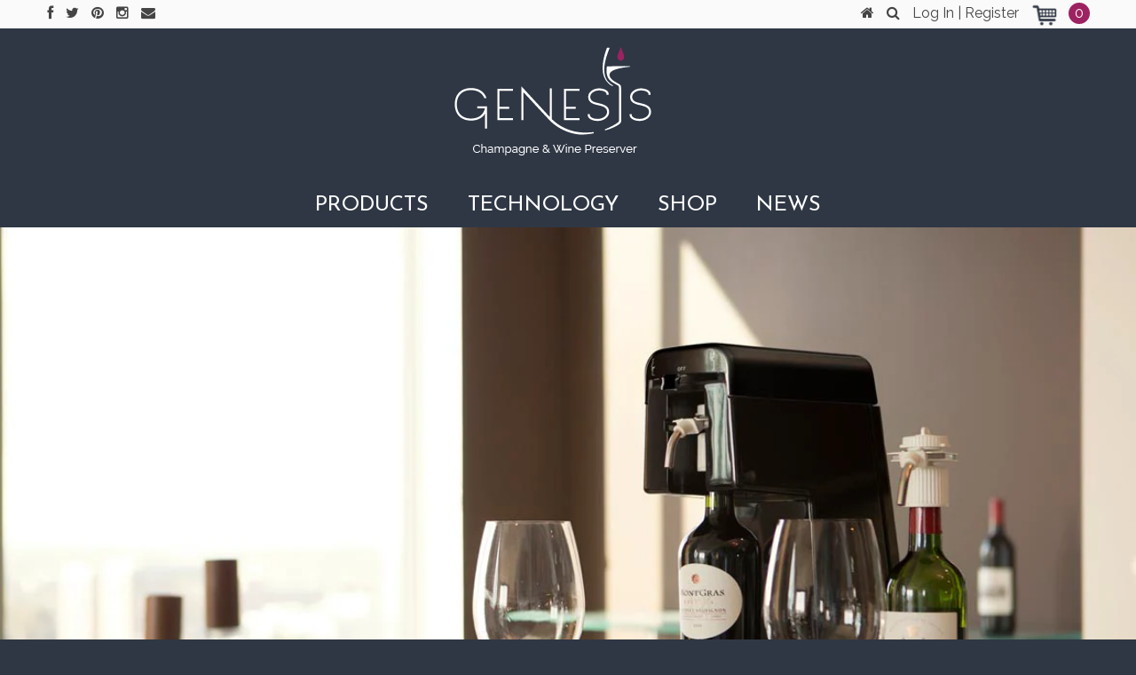

--- FILE ---
content_type: text/html; charset=utf-8
request_url: https://www.genesispreserve.com/
body_size: 13322
content:
<!DOCTYPE html>
<!--[if lt IE 7 ]><html class="ie ie6" lang="en"> <![endif]-->
<!--[if IE 7 ]><html class="ie ie7" lang="en"> <![endif]-->
<!--[if IE 8 ]><html class="ie ie8" lang="en"> <![endif]-->
<!--[if (gte IE 9)|!(IE)]><!--><html lang="en"> <!--<![endif]-->

<head>
  <meta name="p:domain_verify" content="320a9f3dcc060e0a14fd48a60e76e286"/>
  
  <meta charset="utf-8" />
  
  
  
    
  
  
  

  
    
  
  
     

  
     

  
  
  <link href='//fonts.googleapis.com/css?family=Montserrat:400,700' rel='stylesheet' type='text/css'>
    

  
       

  
    
  
  
  
  
  
  
  
  
      

  
   
  
  
     
  
  
  
  <link href='//fonts.googleapis.com/css?family=Raleway:400,300,700' rel='stylesheet' type='text/css'>
      
  
  
  
  <link href='//fonts.googleapis.com/css?family=Josefin+Sans:400,600' rel='stylesheet' type='text/css'>
   
  
  
  <!-- Basic Page Needs
================================================== -->
  
  <title>
    Genesis Wine Preserver by Napa Technology | Genesis Preserve
  </title>
  
  <meta name="description" content="Genesis Preserve is the first single bottle wine preservation and dispensing system designed for sparkling and still wines. Buy a Genesis Wine Preserver now." />
  
  <link rel="canonical" href="https://www.genesispreserve.com/" />
  
  
  <!-- CSS
================================================== -->
  
  <link href="//www.genesispreserve.com/cdn/shop/t/2/assets/stylesheet.css?v=149732125913572348201674755405" rel="stylesheet" type="text/css" media="all" />
  <link href="//www.genesispreserve.com/cdn/shop/t/2/assets/custom.css?v=110609712451059916161454982798" rel="stylesheet" type="text/css" media="all" />
  <link href="//www.genesispreserve.com/cdn/shop/t/2/assets/font-awesome.css?v=56740405129602268521407433578" rel="stylesheet" type="text/css" media="all" />
  <link href="//www.genesispreserve.com/cdn/shop/t/2/assets/flexslider.css?v=101278368644090204971412726352" rel="stylesheet" type="text/css" media="all" />
  <link href="//www.genesispreserve.com/cdn/shop/t/2/assets/queries.css?v=165306738466172596771455058858" rel="stylesheet" type="text/css" media="all" />
  <link href="//www.genesispreserve.com/cdn/shop/t/2/assets/jquery.fancybox.css?v=148488403629869601811674755405" rel="stylesheet" type="text/css" media="all" />
  
  <!--[if IE 8 ]><link href="//www.genesispreserve.com/cdn/shop/t/2/assets/ie8.css?v=108103273102084859441409771845" rel="stylesheet" type="text/css" media="all" /><![endif]-->
  
  <!--[if IE 7]>
	<link href="//www.genesispreserve.com/cdn/shop/t/2/assets/font-awesome-ie7.css?v=111952797986497000111407433578" rel="stylesheet" type="text/css" media="all" />
  <![endif]-->
  
  <!-- JS
================================================== -->
  
  
  <script type="text/javascript" src="//ajax.googleapis.com/ajax/libs/jquery/1.9.1/jquery.min.js"></script>
  
  <script src="//www.genesispreserve.com/cdn/shop/t/2/assets/theme.js?v=81577255143089105161455058535" type="text/javascript"></script> 
  <script src="//www.genesispreserve.com/cdn/shopifycloud/storefront/assets/themes_support/option_selection-b017cd28.js" type="text/javascript"></script>  
  <script src="//www.genesispreserve.com/cdn/shop/t/2/assets/jquery.cookie.js?v=61671871682430135081407433580" type="text/javascript"></script>
  <script src="//www.genesispreserve.com/cdn/shop/t/2/assets/handlebars.js?v=145461055731307658311407433579" type="text/javascript"></script>
  <script src="//www.genesispreserve.com/cdn/shop/t/2/assets/api.js?v=21623835374701226801407433576" type="text/javascript"></script>  
  <script src="//www.genesispreserve.com/cdn/shop/t/2/assets/select.js?v=35650943047906450611407433582" type="text/javascript"></script>  
  <script src="//www.genesispreserve.com/cdn/shop/t/2/assets/jquery.easing.1.3.js?v=172541285191835633401407433580" type="text/javascript"></script>
  <script src="//www.genesispreserve.com/cdn/shop/t/2/assets/jquery.placeholder.js?v=23817066470502801731407433581" type="text/javascript"></script>  
  <script src="//www.genesispreserve.com/cdn/shop/t/2/assets/modernizr.custom.js?v=45854973270124725641407433582" type="text/javascript"></script>
  <script src="//www.genesispreserve.com/cdn/shop/t/2/assets/jquery.fancybox.js?v=172893266015754032901407433581" type="text/javascript"></script>
  <script src="//www.genesispreserve.com/cdn/shop/t/2/assets/jquery.dlmenu.js?v=107468482489165827501407433580" type="text/javascript"></script>  
  <script src="//www.genesispreserve.com/cdn/shop/t/2/assets/jquery.flexslider.js?v=145974101328697415091412725681" type="text/javascript"></script>
  
  
  
  <script src="//www.genesispreserve.com/cdn/shop/t/2/assets/jquery.mousewheel-3.0.6.pack.js?v=51647933063221024201407433581" type="text/javascript"></script>
  
  <script src="//www.genesispreserve.com/cdn/shop/t/2/assets/jquery.elevateZoom-2.5.5.min.js?v=162444044869935199291407433581" type="text/javascript"></script>
  
  <script src="//www.genesispreserve.com/cdn/shop/t/2/assets/instafeed.js?v=53479765772340061851407433580" type="text/javascript"></script>
  
  
  <!--[if lt IE 9]>
<script src="//html5shim.googlecode.com/svn/trunk/html5.js"></script>
<![endif]-->
  
  <meta name="viewport" content="width=device-width, initial-scale=1, maximum-scale=10">
  
  <!-- Favicons
================================================== -->
  
  <link rel="shortcut icon" href="//www.genesispreserve.com/cdn/shop/t/2/assets/favicon.png?v=146546316805121044411409773686">
  
  
  
  <script>window.performance && window.performance.mark && window.performance.mark('shopify.content_for_header.start');</script><meta id="shopify-digital-wallet" name="shopify-digital-wallet" content="/6052837/digital_wallets/dialog">
<meta name="shopify-checkout-api-token" content="b520636d3ffcc33fac8c65fe14a57b09">
<script async="async" src="/checkouts/internal/preloads.js?locale=en-US"></script>
<link rel="preconnect" href="https://shop.app" crossorigin="anonymous">
<script async="async" src="https://shop.app/checkouts/internal/preloads.js?locale=en-US&shop_id=6052837" crossorigin="anonymous"></script>
<script id="shopify-features" type="application/json">{"accessToken":"b520636d3ffcc33fac8c65fe14a57b09","betas":["rich-media-storefront-analytics"],"domain":"www.genesispreserve.com","predictiveSearch":true,"shopId":6052837,"locale":"en"}</script>
<script>var Shopify = Shopify || {};
Shopify.shop = "genesis-wine-preserver.myshopify.com";
Shopify.locale = "en";
Shopify.currency = {"active":"USD","rate":"1.0"};
Shopify.country = "US";
Shopify.theme = {"name":"Testament","id":9931991,"schema_name":null,"schema_version":null,"theme_store_id":623,"role":"main"};
Shopify.theme.handle = "null";
Shopify.theme.style = {"id":null,"handle":null};
Shopify.cdnHost = "www.genesispreserve.com/cdn";
Shopify.routes = Shopify.routes || {};
Shopify.routes.root = "/";</script>
<script type="module">!function(o){(o.Shopify=o.Shopify||{}).modules=!0}(window);</script>
<script>!function(o){function n(){var o=[];function n(){o.push(Array.prototype.slice.apply(arguments))}return n.q=o,n}var t=o.Shopify=o.Shopify||{};t.loadFeatures=n(),t.autoloadFeatures=n()}(window);</script>
<script>
  window.ShopifyPay = window.ShopifyPay || {};
  window.ShopifyPay.apiHost = "shop.app\/pay";
  window.ShopifyPay.redirectState = null;
</script>
<script id="shop-js-analytics" type="application/json">{"pageType":"index"}</script>
<script defer="defer" async type="module" src="//www.genesispreserve.com/cdn/shopifycloud/shop-js/modules/v2/client.init-shop-cart-sync_BApSsMSl.en.esm.js"></script>
<script defer="defer" async type="module" src="//www.genesispreserve.com/cdn/shopifycloud/shop-js/modules/v2/chunk.common_CBoos6YZ.esm.js"></script>
<script type="module">
  await import("//www.genesispreserve.com/cdn/shopifycloud/shop-js/modules/v2/client.init-shop-cart-sync_BApSsMSl.en.esm.js");
await import("//www.genesispreserve.com/cdn/shopifycloud/shop-js/modules/v2/chunk.common_CBoos6YZ.esm.js");

  window.Shopify.SignInWithShop?.initShopCartSync?.({"fedCMEnabled":true,"windoidEnabled":true});

</script>
<script>
  window.Shopify = window.Shopify || {};
  if (!window.Shopify.featureAssets) window.Shopify.featureAssets = {};
  window.Shopify.featureAssets['shop-js'] = {"shop-cart-sync":["modules/v2/client.shop-cart-sync_DJczDl9f.en.esm.js","modules/v2/chunk.common_CBoos6YZ.esm.js"],"init-fed-cm":["modules/v2/client.init-fed-cm_BzwGC0Wi.en.esm.js","modules/v2/chunk.common_CBoos6YZ.esm.js"],"init-windoid":["modules/v2/client.init-windoid_BS26ThXS.en.esm.js","modules/v2/chunk.common_CBoos6YZ.esm.js"],"init-shop-email-lookup-coordinator":["modules/v2/client.init-shop-email-lookup-coordinator_DFwWcvrS.en.esm.js","modules/v2/chunk.common_CBoos6YZ.esm.js"],"shop-cash-offers":["modules/v2/client.shop-cash-offers_DthCPNIO.en.esm.js","modules/v2/chunk.common_CBoos6YZ.esm.js","modules/v2/chunk.modal_Bu1hFZFC.esm.js"],"shop-button":["modules/v2/client.shop-button_D_JX508o.en.esm.js","modules/v2/chunk.common_CBoos6YZ.esm.js"],"shop-toast-manager":["modules/v2/client.shop-toast-manager_tEhgP2F9.en.esm.js","modules/v2/chunk.common_CBoos6YZ.esm.js"],"avatar":["modules/v2/client.avatar_BTnouDA3.en.esm.js"],"pay-button":["modules/v2/client.pay-button_BuNmcIr_.en.esm.js","modules/v2/chunk.common_CBoos6YZ.esm.js"],"init-shop-cart-sync":["modules/v2/client.init-shop-cart-sync_BApSsMSl.en.esm.js","modules/v2/chunk.common_CBoos6YZ.esm.js"],"shop-login-button":["modules/v2/client.shop-login-button_DwLgFT0K.en.esm.js","modules/v2/chunk.common_CBoos6YZ.esm.js","modules/v2/chunk.modal_Bu1hFZFC.esm.js"],"init-customer-accounts-sign-up":["modules/v2/client.init-customer-accounts-sign-up_TlVCiykN.en.esm.js","modules/v2/client.shop-login-button_DwLgFT0K.en.esm.js","modules/v2/chunk.common_CBoos6YZ.esm.js","modules/v2/chunk.modal_Bu1hFZFC.esm.js"],"init-shop-for-new-customer-accounts":["modules/v2/client.init-shop-for-new-customer-accounts_DrjXSI53.en.esm.js","modules/v2/client.shop-login-button_DwLgFT0K.en.esm.js","modules/v2/chunk.common_CBoos6YZ.esm.js","modules/v2/chunk.modal_Bu1hFZFC.esm.js"],"init-customer-accounts":["modules/v2/client.init-customer-accounts_C0Oh2ljF.en.esm.js","modules/v2/client.shop-login-button_DwLgFT0K.en.esm.js","modules/v2/chunk.common_CBoos6YZ.esm.js","modules/v2/chunk.modal_Bu1hFZFC.esm.js"],"shop-follow-button":["modules/v2/client.shop-follow-button_C5D3XtBb.en.esm.js","modules/v2/chunk.common_CBoos6YZ.esm.js","modules/v2/chunk.modal_Bu1hFZFC.esm.js"],"checkout-modal":["modules/v2/client.checkout-modal_8TC_1FUY.en.esm.js","modules/v2/chunk.common_CBoos6YZ.esm.js","modules/v2/chunk.modal_Bu1hFZFC.esm.js"],"lead-capture":["modules/v2/client.lead-capture_D-pmUjp9.en.esm.js","modules/v2/chunk.common_CBoos6YZ.esm.js","modules/v2/chunk.modal_Bu1hFZFC.esm.js"],"shop-login":["modules/v2/client.shop-login_BmtnoEUo.en.esm.js","modules/v2/chunk.common_CBoos6YZ.esm.js","modules/v2/chunk.modal_Bu1hFZFC.esm.js"],"payment-terms":["modules/v2/client.payment-terms_BHOWV7U_.en.esm.js","modules/v2/chunk.common_CBoos6YZ.esm.js","modules/v2/chunk.modal_Bu1hFZFC.esm.js"]};
</script>
<script>(function() {
  var isLoaded = false;
  function asyncLoad() {
    if (isLoaded) return;
    isLoaded = true;
    var urls = ["https:\/\/api.at.getsocial.io\/widget\/v1\/gs_async.js?id=cb72ca\u0026shop=genesis-wine-preserver.myshopify.com","https:\/\/www.improvedcontactform.com\/icf.js?shop=genesis-wine-preserver.myshopify.com"];
    for (var i = 0; i < urls.length; i++) {
      var s = document.createElement('script');
      s.type = 'text/javascript';
      s.async = true;
      s.src = urls[i];
      var x = document.getElementsByTagName('script')[0];
      x.parentNode.insertBefore(s, x);
    }
  };
  if(window.attachEvent) {
    window.attachEvent('onload', asyncLoad);
  } else {
    window.addEventListener('load', asyncLoad, false);
  }
})();</script>
<script id="__st">var __st={"a":6052837,"offset":-28800,"reqid":"f4f3f79a-456e-48b6-9ad5-940b3ea64174-1768931014","pageurl":"www.genesispreserve.com\/","u":"3b7fb7d87285","p":"home"};</script>
<script>window.ShopifyPaypalV4VisibilityTracking = true;</script>
<script id="captcha-bootstrap">!function(){'use strict';const t='contact',e='account',n='new_comment',o=[[t,t],['blogs',n],['comments',n],[t,'customer']],c=[[e,'customer_login'],[e,'guest_login'],[e,'recover_customer_password'],[e,'create_customer']],r=t=>t.map((([t,e])=>`form[action*='/${t}']:not([data-nocaptcha='true']) input[name='form_type'][value='${e}']`)).join(','),a=t=>()=>t?[...document.querySelectorAll(t)].map((t=>t.form)):[];function s(){const t=[...o],e=r(t);return a(e)}const i='password',u='form_key',d=['recaptcha-v3-token','g-recaptcha-response','h-captcha-response',i],f=()=>{try{return window.sessionStorage}catch{return}},m='__shopify_v',_=t=>t.elements[u];function p(t,e,n=!1){try{const o=window.sessionStorage,c=JSON.parse(o.getItem(e)),{data:r}=function(t){const{data:e,action:n}=t;return t[m]||n?{data:e,action:n}:{data:t,action:n}}(c);for(const[e,n]of Object.entries(r))t.elements[e]&&(t.elements[e].value=n);n&&o.removeItem(e)}catch(o){console.error('form repopulation failed',{error:o})}}const l='form_type',E='cptcha';function T(t){t.dataset[E]=!0}const w=window,h=w.document,L='Shopify',v='ce_forms',y='captcha';let A=!1;((t,e)=>{const n=(g='f06e6c50-85a8-45c8-87d0-21a2b65856fe',I='https://cdn.shopify.com/shopifycloud/storefront-forms-hcaptcha/ce_storefront_forms_captcha_hcaptcha.v1.5.2.iife.js',D={infoText:'Protected by hCaptcha',privacyText:'Privacy',termsText:'Terms'},(t,e,n)=>{const o=w[L][v],c=o.bindForm;if(c)return c(t,g,e,D).then(n);var r;o.q.push([[t,g,e,D],n]),r=I,A||(h.body.append(Object.assign(h.createElement('script'),{id:'captcha-provider',async:!0,src:r})),A=!0)});var g,I,D;w[L]=w[L]||{},w[L][v]=w[L][v]||{},w[L][v].q=[],w[L][y]=w[L][y]||{},w[L][y].protect=function(t,e){n(t,void 0,e),T(t)},Object.freeze(w[L][y]),function(t,e,n,w,h,L){const[v,y,A,g]=function(t,e,n){const i=e?o:[],u=t?c:[],d=[...i,...u],f=r(d),m=r(i),_=r(d.filter((([t,e])=>n.includes(e))));return[a(f),a(m),a(_),s()]}(w,h,L),I=t=>{const e=t.target;return e instanceof HTMLFormElement?e:e&&e.form},D=t=>v().includes(t);t.addEventListener('submit',(t=>{const e=I(t);if(!e)return;const n=D(e)&&!e.dataset.hcaptchaBound&&!e.dataset.recaptchaBound,o=_(e),c=g().includes(e)&&(!o||!o.value);(n||c)&&t.preventDefault(),c&&!n&&(function(t){try{if(!f())return;!function(t){const e=f();if(!e)return;const n=_(t);if(!n)return;const o=n.value;o&&e.removeItem(o)}(t);const e=Array.from(Array(32),(()=>Math.random().toString(36)[2])).join('');!function(t,e){_(t)||t.append(Object.assign(document.createElement('input'),{type:'hidden',name:u})),t.elements[u].value=e}(t,e),function(t,e){const n=f();if(!n)return;const o=[...t.querySelectorAll(`input[type='${i}']`)].map((({name:t})=>t)),c=[...d,...o],r={};for(const[a,s]of new FormData(t).entries())c.includes(a)||(r[a]=s);n.setItem(e,JSON.stringify({[m]:1,action:t.action,data:r}))}(t,e)}catch(e){console.error('failed to persist form',e)}}(e),e.submit())}));const S=(t,e)=>{t&&!t.dataset[E]&&(n(t,e.some((e=>e===t))),T(t))};for(const o of['focusin','change'])t.addEventListener(o,(t=>{const e=I(t);D(e)&&S(e,y())}));const B=e.get('form_key'),M=e.get(l),P=B&&M;t.addEventListener('DOMContentLoaded',(()=>{const t=y();if(P)for(const e of t)e.elements[l].value===M&&p(e,B);[...new Set([...A(),...v().filter((t=>'true'===t.dataset.shopifyCaptcha))])].forEach((e=>S(e,t)))}))}(h,new URLSearchParams(w.location.search),n,t,e,['guest_login'])})(!0,!0)}();</script>
<script integrity="sha256-4kQ18oKyAcykRKYeNunJcIwy7WH5gtpwJnB7kiuLZ1E=" data-source-attribution="shopify.loadfeatures" defer="defer" src="//www.genesispreserve.com/cdn/shopifycloud/storefront/assets/storefront/load_feature-a0a9edcb.js" crossorigin="anonymous"></script>
<script crossorigin="anonymous" defer="defer" src="//www.genesispreserve.com/cdn/shopifycloud/storefront/assets/shopify_pay/storefront-65b4c6d7.js?v=20250812"></script>
<script data-source-attribution="shopify.dynamic_checkout.dynamic.init">var Shopify=Shopify||{};Shopify.PaymentButton=Shopify.PaymentButton||{isStorefrontPortableWallets:!0,init:function(){window.Shopify.PaymentButton.init=function(){};var t=document.createElement("script");t.src="https://www.genesispreserve.com/cdn/shopifycloud/portable-wallets/latest/portable-wallets.en.js",t.type="module",document.head.appendChild(t)}};
</script>
<script data-source-attribution="shopify.dynamic_checkout.buyer_consent">
  function portableWalletsHideBuyerConsent(e){var t=document.getElementById("shopify-buyer-consent"),n=document.getElementById("shopify-subscription-policy-button");t&&n&&(t.classList.add("hidden"),t.setAttribute("aria-hidden","true"),n.removeEventListener("click",e))}function portableWalletsShowBuyerConsent(e){var t=document.getElementById("shopify-buyer-consent"),n=document.getElementById("shopify-subscription-policy-button");t&&n&&(t.classList.remove("hidden"),t.removeAttribute("aria-hidden"),n.addEventListener("click",e))}window.Shopify?.PaymentButton&&(window.Shopify.PaymentButton.hideBuyerConsent=portableWalletsHideBuyerConsent,window.Shopify.PaymentButton.showBuyerConsent=portableWalletsShowBuyerConsent);
</script>
<script data-source-attribution="shopify.dynamic_checkout.cart.bootstrap">document.addEventListener("DOMContentLoaded",(function(){function t(){return document.querySelector("shopify-accelerated-checkout-cart, shopify-accelerated-checkout")}if(t())Shopify.PaymentButton.init();else{new MutationObserver((function(e,n){t()&&(Shopify.PaymentButton.init(),n.disconnect())})).observe(document.body,{childList:!0,subtree:!0})}}));
</script>
<link id="shopify-accelerated-checkout-styles" rel="stylesheet" media="screen" href="https://www.genesispreserve.com/cdn/shopifycloud/portable-wallets/latest/accelerated-checkout-backwards-compat.css" crossorigin="anonymous">
<style id="shopify-accelerated-checkout-cart">
        #shopify-buyer-consent {
  margin-top: 1em;
  display: inline-block;
  width: 100%;
}

#shopify-buyer-consent.hidden {
  display: none;
}

#shopify-subscription-policy-button {
  background: none;
  border: none;
  padding: 0;
  text-decoration: underline;
  font-size: inherit;
  cursor: pointer;
}

#shopify-subscription-policy-button::before {
  box-shadow: none;
}

      </style>

<script>window.performance && window.performance.mark && window.performance.mark('shopify.content_for_header.end');</script>
  
  
  
  
  
  <script type="text/javascript">
    
    $("#subscribe_popup").fancybox({
      helpers: {
        overlay: {
          locked: false
        }
      }
    });    
  </script>
  
  
  
  <link rel="next" href="/next"/>
  <link rel="prev" href="/prev"/>
  <link href='//fonts.googleapis.com/css?family=Josefin+Sans:400,600' rel='stylesheet' type='text/css'>
  
<script type="text/javascript">var GETSOCIAL_ID = "811f3f";var GETSOCIAL_LANG = "en"; (function() { var po = document.createElement('script'); po.type = 'text/javascript'; po.async = true; po.src = '//api.at.getsocial.io/widget/v1/gs_async.js?id='+GETSOCIAL_ID; var s = document.getElementsByTagName('script')[0]; s.parentNode.insertBefore(po, s); })();</script>
<script type="text/javascript">var GETSOCIAL_ID = "811f3f";var GETSOCIAL_LANG = "en"; (function() { var po = document.createElement('script'); po.type = 'text/javascript'; po.async = true; po.src = '//api.at.getsocial.io/widget/v1/gs_async.js?id='+GETSOCIAL_ID; var s = document.getElementsByTagName('script')[0]; s.parentNode.insertBefore(po, s); })();</script>  
<script type="text/javascript">var GETSOCIAL_ID = "811f3f";var GETSOCIAL_LANG = "en"; (function() { var po = document.createElement('script'); po.type = 'text/javascript'; po.async = true; po.src = '//api.at.getsocial.io/widget/v1/gs_async.js?id='+GETSOCIAL_ID; var s = document.getElementsByTagName('script')[0]; s.parentNode.insertBefore(po, s); })();</script>
<div class="getsocial gs-inline-group"></div>
  

  
<meta property="og:image" content="https://cdn.shopify.com/s/files/1/0605/2837/files/checkout_logo_2.png?height=628&pad_color=fff&v=1613153677&width=1200" />
<meta property="og:image:secure_url" content="https://cdn.shopify.com/s/files/1/0605/2837/files/checkout_logo_2.png?height=628&pad_color=fff&v=1613153677&width=1200" />
<meta property="og:image:width" content="1200" />
<meta property="og:image:height" content="628" />
<link href="https://monorail-edge.shopifysvc.com" rel="dns-prefetch">
<script>(function(){if ("sendBeacon" in navigator && "performance" in window) {try {var session_token_from_headers = performance.getEntriesByType('navigation')[0].serverTiming.find(x => x.name == '_s').description;} catch {var session_token_from_headers = undefined;}var session_cookie_matches = document.cookie.match(/_shopify_s=([^;]*)/);var session_token_from_cookie = session_cookie_matches && session_cookie_matches.length === 2 ? session_cookie_matches[1] : "";var session_token = session_token_from_headers || session_token_from_cookie || "";function handle_abandonment_event(e) {var entries = performance.getEntries().filter(function(entry) {return /monorail-edge.shopifysvc.com/.test(entry.name);});if (!window.abandonment_tracked && entries.length === 0) {window.abandonment_tracked = true;var currentMs = Date.now();var navigation_start = performance.timing.navigationStart;var payload = {shop_id: 6052837,url: window.location.href,navigation_start,duration: currentMs - navigation_start,session_token,page_type: "index"};window.navigator.sendBeacon("https://monorail-edge.shopifysvc.com/v1/produce", JSON.stringify({schema_id: "online_store_buyer_site_abandonment/1.1",payload: payload,metadata: {event_created_at_ms: currentMs,event_sent_at_ms: currentMs}}));}}window.addEventListener('pagehide', handle_abandonment_event);}}());</script>
<script id="web-pixels-manager-setup">(function e(e,d,r,n,o){if(void 0===o&&(o={}),!Boolean(null===(a=null===(i=window.Shopify)||void 0===i?void 0:i.analytics)||void 0===a?void 0:a.replayQueue)){var i,a;window.Shopify=window.Shopify||{};var t=window.Shopify;t.analytics=t.analytics||{};var s=t.analytics;s.replayQueue=[],s.publish=function(e,d,r){return s.replayQueue.push([e,d,r]),!0};try{self.performance.mark("wpm:start")}catch(e){}var l=function(){var e={modern:/Edge?\/(1{2}[4-9]|1[2-9]\d|[2-9]\d{2}|\d{4,})\.\d+(\.\d+|)|Firefox\/(1{2}[4-9]|1[2-9]\d|[2-9]\d{2}|\d{4,})\.\d+(\.\d+|)|Chrom(ium|e)\/(9{2}|\d{3,})\.\d+(\.\d+|)|(Maci|X1{2}).+ Version\/(15\.\d+|(1[6-9]|[2-9]\d|\d{3,})\.\d+)([,.]\d+|)( \(\w+\)|)( Mobile\/\w+|) Safari\/|Chrome.+OPR\/(9{2}|\d{3,})\.\d+\.\d+|(CPU[ +]OS|iPhone[ +]OS|CPU[ +]iPhone|CPU IPhone OS|CPU iPad OS)[ +]+(15[._]\d+|(1[6-9]|[2-9]\d|\d{3,})[._]\d+)([._]\d+|)|Android:?[ /-](13[3-9]|1[4-9]\d|[2-9]\d{2}|\d{4,})(\.\d+|)(\.\d+|)|Android.+Firefox\/(13[5-9]|1[4-9]\d|[2-9]\d{2}|\d{4,})\.\d+(\.\d+|)|Android.+Chrom(ium|e)\/(13[3-9]|1[4-9]\d|[2-9]\d{2}|\d{4,})\.\d+(\.\d+|)|SamsungBrowser\/([2-9]\d|\d{3,})\.\d+/,legacy:/Edge?\/(1[6-9]|[2-9]\d|\d{3,})\.\d+(\.\d+|)|Firefox\/(5[4-9]|[6-9]\d|\d{3,})\.\d+(\.\d+|)|Chrom(ium|e)\/(5[1-9]|[6-9]\d|\d{3,})\.\d+(\.\d+|)([\d.]+$|.*Safari\/(?![\d.]+ Edge\/[\d.]+$))|(Maci|X1{2}).+ Version\/(10\.\d+|(1[1-9]|[2-9]\d|\d{3,})\.\d+)([,.]\d+|)( \(\w+\)|)( Mobile\/\w+|) Safari\/|Chrome.+OPR\/(3[89]|[4-9]\d|\d{3,})\.\d+\.\d+|(CPU[ +]OS|iPhone[ +]OS|CPU[ +]iPhone|CPU IPhone OS|CPU iPad OS)[ +]+(10[._]\d+|(1[1-9]|[2-9]\d|\d{3,})[._]\d+)([._]\d+|)|Android:?[ /-](13[3-9]|1[4-9]\d|[2-9]\d{2}|\d{4,})(\.\d+|)(\.\d+|)|Mobile Safari.+OPR\/([89]\d|\d{3,})\.\d+\.\d+|Android.+Firefox\/(13[5-9]|1[4-9]\d|[2-9]\d{2}|\d{4,})\.\d+(\.\d+|)|Android.+Chrom(ium|e)\/(13[3-9]|1[4-9]\d|[2-9]\d{2}|\d{4,})\.\d+(\.\d+|)|Android.+(UC? ?Browser|UCWEB|U3)[ /]?(15\.([5-9]|\d{2,})|(1[6-9]|[2-9]\d|\d{3,})\.\d+)\.\d+|SamsungBrowser\/(5\.\d+|([6-9]|\d{2,})\.\d+)|Android.+MQ{2}Browser\/(14(\.(9|\d{2,})|)|(1[5-9]|[2-9]\d|\d{3,})(\.\d+|))(\.\d+|)|K[Aa][Ii]OS\/(3\.\d+|([4-9]|\d{2,})\.\d+)(\.\d+|)/},d=e.modern,r=e.legacy,n=navigator.userAgent;return n.match(d)?"modern":n.match(r)?"legacy":"unknown"}(),u="modern"===l?"modern":"legacy",c=(null!=n?n:{modern:"",legacy:""})[u],f=function(e){return[e.baseUrl,"/wpm","/b",e.hashVersion,"modern"===e.buildTarget?"m":"l",".js"].join("")}({baseUrl:d,hashVersion:r,buildTarget:u}),m=function(e){var d=e.version,r=e.bundleTarget,n=e.surface,o=e.pageUrl,i=e.monorailEndpoint;return{emit:function(e){var a=e.status,t=e.errorMsg,s=(new Date).getTime(),l=JSON.stringify({metadata:{event_sent_at_ms:s},events:[{schema_id:"web_pixels_manager_load/3.1",payload:{version:d,bundle_target:r,page_url:o,status:a,surface:n,error_msg:t},metadata:{event_created_at_ms:s}}]});if(!i)return console&&console.warn&&console.warn("[Web Pixels Manager] No Monorail endpoint provided, skipping logging."),!1;try{return self.navigator.sendBeacon.bind(self.navigator)(i,l)}catch(e){}var u=new XMLHttpRequest;try{return u.open("POST",i,!0),u.setRequestHeader("Content-Type","text/plain"),u.send(l),!0}catch(e){return console&&console.warn&&console.warn("[Web Pixels Manager] Got an unhandled error while logging to Monorail."),!1}}}}({version:r,bundleTarget:l,surface:e.surface,pageUrl:self.location.href,monorailEndpoint:e.monorailEndpoint});try{o.browserTarget=l,function(e){var d=e.src,r=e.async,n=void 0===r||r,o=e.onload,i=e.onerror,a=e.sri,t=e.scriptDataAttributes,s=void 0===t?{}:t,l=document.createElement("script"),u=document.querySelector("head"),c=document.querySelector("body");if(l.async=n,l.src=d,a&&(l.integrity=a,l.crossOrigin="anonymous"),s)for(var f in s)if(Object.prototype.hasOwnProperty.call(s,f))try{l.dataset[f]=s[f]}catch(e){}if(o&&l.addEventListener("load",o),i&&l.addEventListener("error",i),u)u.appendChild(l);else{if(!c)throw new Error("Did not find a head or body element to append the script");c.appendChild(l)}}({src:f,async:!0,onload:function(){if(!function(){var e,d;return Boolean(null===(d=null===(e=window.Shopify)||void 0===e?void 0:e.analytics)||void 0===d?void 0:d.initialized)}()){var d=window.webPixelsManager.init(e)||void 0;if(d){var r=window.Shopify.analytics;r.replayQueue.forEach((function(e){var r=e[0],n=e[1],o=e[2];d.publishCustomEvent(r,n,o)})),r.replayQueue=[],r.publish=d.publishCustomEvent,r.visitor=d.visitor,r.initialized=!0}}},onerror:function(){return m.emit({status:"failed",errorMsg:"".concat(f," has failed to load")})},sri:function(e){var d=/^sha384-[A-Za-z0-9+/=]+$/;return"string"==typeof e&&d.test(e)}(c)?c:"",scriptDataAttributes:o}),m.emit({status:"loading"})}catch(e){m.emit({status:"failed",errorMsg:(null==e?void 0:e.message)||"Unknown error"})}}})({shopId: 6052837,storefrontBaseUrl: "https://www.genesispreserve.com",extensionsBaseUrl: "https://extensions.shopifycdn.com/cdn/shopifycloud/web-pixels-manager",monorailEndpoint: "https://monorail-edge.shopifysvc.com/unstable/produce_batch",surface: "storefront-renderer",enabledBetaFlags: ["2dca8a86"],webPixelsConfigList: [{"id":"106922166","eventPayloadVersion":"v1","runtimeContext":"LAX","scriptVersion":"1","type":"CUSTOM","privacyPurposes":["ANALYTICS"],"name":"Google Analytics tag (migrated)"},{"id":"shopify-app-pixel","configuration":"{}","eventPayloadVersion":"v1","runtimeContext":"STRICT","scriptVersion":"0450","apiClientId":"shopify-pixel","type":"APP","privacyPurposes":["ANALYTICS","MARKETING"]},{"id":"shopify-custom-pixel","eventPayloadVersion":"v1","runtimeContext":"LAX","scriptVersion":"0450","apiClientId":"shopify-pixel","type":"CUSTOM","privacyPurposes":["ANALYTICS","MARKETING"]}],isMerchantRequest: false,initData: {"shop":{"name":"Genesis","paymentSettings":{"currencyCode":"USD"},"myshopifyDomain":"genesis-wine-preserver.myshopify.com","countryCode":"US","storefrontUrl":"https:\/\/www.genesispreserve.com"},"customer":null,"cart":null,"checkout":null,"productVariants":[],"purchasingCompany":null},},"https://www.genesispreserve.com/cdn","fcfee988w5aeb613cpc8e4bc33m6693e112",{"modern":"","legacy":""},{"shopId":"6052837","storefrontBaseUrl":"https:\/\/www.genesispreserve.com","extensionBaseUrl":"https:\/\/extensions.shopifycdn.com\/cdn\/shopifycloud\/web-pixels-manager","surface":"storefront-renderer","enabledBetaFlags":"[\"2dca8a86\"]","isMerchantRequest":"false","hashVersion":"fcfee988w5aeb613cpc8e4bc33m6693e112","publish":"custom","events":"[[\"page_viewed\",{}]]"});</script><script>
  window.ShopifyAnalytics = window.ShopifyAnalytics || {};
  window.ShopifyAnalytics.meta = window.ShopifyAnalytics.meta || {};
  window.ShopifyAnalytics.meta.currency = 'USD';
  var meta = {"page":{"pageType":"home","requestId":"f4f3f79a-456e-48b6-9ad5-940b3ea64174-1768931014"}};
  for (var attr in meta) {
    window.ShopifyAnalytics.meta[attr] = meta[attr];
  }
</script>
<script class="analytics">
  (function () {
    var customDocumentWrite = function(content) {
      var jquery = null;

      if (window.jQuery) {
        jquery = window.jQuery;
      } else if (window.Checkout && window.Checkout.$) {
        jquery = window.Checkout.$;
      }

      if (jquery) {
        jquery('body').append(content);
      }
    };

    var hasLoggedConversion = function(token) {
      if (token) {
        return document.cookie.indexOf('loggedConversion=' + token) !== -1;
      }
      return false;
    }

    var setCookieIfConversion = function(token) {
      if (token) {
        var twoMonthsFromNow = new Date(Date.now());
        twoMonthsFromNow.setMonth(twoMonthsFromNow.getMonth() + 2);

        document.cookie = 'loggedConversion=' + token + '; expires=' + twoMonthsFromNow;
      }
    }

    var trekkie = window.ShopifyAnalytics.lib = window.trekkie = window.trekkie || [];
    if (trekkie.integrations) {
      return;
    }
    trekkie.methods = [
      'identify',
      'page',
      'ready',
      'track',
      'trackForm',
      'trackLink'
    ];
    trekkie.factory = function(method) {
      return function() {
        var args = Array.prototype.slice.call(arguments);
        args.unshift(method);
        trekkie.push(args);
        return trekkie;
      };
    };
    for (var i = 0; i < trekkie.methods.length; i++) {
      var key = trekkie.methods[i];
      trekkie[key] = trekkie.factory(key);
    }
    trekkie.load = function(config) {
      trekkie.config = config || {};
      trekkie.config.initialDocumentCookie = document.cookie;
      var first = document.getElementsByTagName('script')[0];
      var script = document.createElement('script');
      script.type = 'text/javascript';
      script.onerror = function(e) {
        var scriptFallback = document.createElement('script');
        scriptFallback.type = 'text/javascript';
        scriptFallback.onerror = function(error) {
                var Monorail = {
      produce: function produce(monorailDomain, schemaId, payload) {
        var currentMs = new Date().getTime();
        var event = {
          schema_id: schemaId,
          payload: payload,
          metadata: {
            event_created_at_ms: currentMs,
            event_sent_at_ms: currentMs
          }
        };
        return Monorail.sendRequest("https://" + monorailDomain + "/v1/produce", JSON.stringify(event));
      },
      sendRequest: function sendRequest(endpointUrl, payload) {
        // Try the sendBeacon API
        if (window && window.navigator && typeof window.navigator.sendBeacon === 'function' && typeof window.Blob === 'function' && !Monorail.isIos12()) {
          var blobData = new window.Blob([payload], {
            type: 'text/plain'
          });

          if (window.navigator.sendBeacon(endpointUrl, blobData)) {
            return true;
          } // sendBeacon was not successful

        } // XHR beacon

        var xhr = new XMLHttpRequest();

        try {
          xhr.open('POST', endpointUrl);
          xhr.setRequestHeader('Content-Type', 'text/plain');
          xhr.send(payload);
        } catch (e) {
          console.log(e);
        }

        return false;
      },
      isIos12: function isIos12() {
        return window.navigator.userAgent.lastIndexOf('iPhone; CPU iPhone OS 12_') !== -1 || window.navigator.userAgent.lastIndexOf('iPad; CPU OS 12_') !== -1;
      }
    };
    Monorail.produce('monorail-edge.shopifysvc.com',
      'trekkie_storefront_load_errors/1.1',
      {shop_id: 6052837,
      theme_id: 9931991,
      app_name: "storefront",
      context_url: window.location.href,
      source_url: "//www.genesispreserve.com/cdn/s/trekkie.storefront.cd680fe47e6c39ca5d5df5f0a32d569bc48c0f27.min.js"});

        };
        scriptFallback.async = true;
        scriptFallback.src = '//www.genesispreserve.com/cdn/s/trekkie.storefront.cd680fe47e6c39ca5d5df5f0a32d569bc48c0f27.min.js';
        first.parentNode.insertBefore(scriptFallback, first);
      };
      script.async = true;
      script.src = '//www.genesispreserve.com/cdn/s/trekkie.storefront.cd680fe47e6c39ca5d5df5f0a32d569bc48c0f27.min.js';
      first.parentNode.insertBefore(script, first);
    };
    trekkie.load(
      {"Trekkie":{"appName":"storefront","development":false,"defaultAttributes":{"shopId":6052837,"isMerchantRequest":null,"themeId":9931991,"themeCityHash":"18306790619508600318","contentLanguage":"en","currency":"USD","eventMetadataId":"c3f7b688-932e-4957-a68e-cad33b1ebc82"},"isServerSideCookieWritingEnabled":true,"monorailRegion":"shop_domain","enabledBetaFlags":["65f19447"]},"Session Attribution":{},"S2S":{"facebookCapiEnabled":false,"source":"trekkie-storefront-renderer","apiClientId":580111}}
    );

    var loaded = false;
    trekkie.ready(function() {
      if (loaded) return;
      loaded = true;

      window.ShopifyAnalytics.lib = window.trekkie;

      var originalDocumentWrite = document.write;
      document.write = customDocumentWrite;
      try { window.ShopifyAnalytics.merchantGoogleAnalytics.call(this); } catch(error) {};
      document.write = originalDocumentWrite;

      window.ShopifyAnalytics.lib.page(null,{"pageType":"home","requestId":"f4f3f79a-456e-48b6-9ad5-940b3ea64174-1768931014","shopifyEmitted":true});

      var match = window.location.pathname.match(/checkouts\/(.+)\/(thank_you|post_purchase)/)
      var token = match? match[1]: undefined;
      if (!hasLoggedConversion(token)) {
        setCookieIfConversion(token);
        
      }
    });


        var eventsListenerScript = document.createElement('script');
        eventsListenerScript.async = true;
        eventsListenerScript.src = "//www.genesispreserve.com/cdn/shopifycloud/storefront/assets/shop_events_listener-3da45d37.js";
        document.getElementsByTagName('head')[0].appendChild(eventsListenerScript);

})();</script>
  <script>
  if (!window.ga || (window.ga && typeof window.ga !== 'function')) {
    window.ga = function ga() {
      (window.ga.q = window.ga.q || []).push(arguments);
      if (window.Shopify && window.Shopify.analytics && typeof window.Shopify.analytics.publish === 'function') {
        window.Shopify.analytics.publish("ga_stub_called", {}, {sendTo: "google_osp_migration"});
      }
      console.error("Shopify's Google Analytics stub called with:", Array.from(arguments), "\nSee https://help.shopify.com/manual/promoting-marketing/pixels/pixel-migration#google for more information.");
    };
    if (window.Shopify && window.Shopify.analytics && typeof window.Shopify.analytics.publish === 'function') {
      window.Shopify.analytics.publish("ga_stub_initialized", {}, {sendTo: "google_osp_migration"});
    }
  }
</script>
<script
  defer
  src="https://www.genesispreserve.com/cdn/shopifycloud/perf-kit/shopify-perf-kit-3.0.4.min.js"
  data-application="storefront-renderer"
  data-shop-id="6052837"
  data-render-region="gcp-us-central1"
  data-page-type="index"
  data-theme-instance-id="9931991"
  data-theme-name=""
  data-theme-version=""
  data-monorail-region="shop_domain"
  data-resource-timing-sampling-rate="10"
  data-shs="true"
  data-shs-beacon="true"
  data-shs-export-with-fetch="true"
  data-shs-logs-sample-rate="1"
  data-shs-beacon-endpoint="https://www.genesispreserve.com/api/collect"
></script>
</head>


<body class="gridlock index">
 
  <div id="dl-menu" class="dl-menuwrapper">
    <button class="dl-trigger"><i class="icon-align-justify"></i><br />MENU</button>
    <ul class="dl-menu">
      
      
      <li >
        <a href="/pages/for-the-wine-lover" title="">Products</a>
        
               
        <ul class="dl-submenu">
          
          <li><a href="/pages/for-the-wine-lover">For The Wine Lover</a>
            
            
            
            
          </li>
          
          <li><a href="/pages/for-wine-business">For Wine Business</a>
            
            
            
            
          </li>
          
        </ul>
        
      </li>
      
      <li >
        <a href="/pages/technology" title="">Technology</a>
        
        
      </li>
      
      <li >
        <a href="/collections/genesis" title="">Shop</a>
        
               
        <ul class="dl-submenu">
          
          <li><a href="/products/genesis">Genesis</a>
            
            
            
            
          </li>
          
          <li><a href="/products/genesis-elite">Genesis Elite</a>
            
            
            
            
          </li>
          
          <li><a href="/products/genesis-pro">Genesis PRO</a>
            
            
            
            
          </li>
          
          <li><a href="/collections/accessories">Accessories</a>
            
            
            
            
          </li>
          
        </ul>
        
      </li>
      
      <li >
        <a href="/blogs/news" title="">News</a>
        
        
      </li>
      
    </ul>
  </div><!-- /dl-menuwrapper -->  
  
  <script>
    $(function() {
      $( '#dl-menu' ).dlmenu({
        animationClasses : { classin : 'dl-animate-in-2', classout : 'dl-animate-out-2' }
      });
    });
  </script>  
  
  <div class="page-wrap">
    
    <header>
      
      <div class="row">
        
        <div class="cs-mobile-hide">
        <ul id="social-icons" class="desktop-6 tablet-6 mobile-3">
          <li><a href="https://www.facebook.com/genesiswinepreserver" target="_blank"><i class="icon-facebook icon-2x"></i></a></li>
          <li><a href="http://www.twitter.com/genesispreserve" target="_blank"><i class="icon-twitter icon-2x"></i></a></li>
          <li><a href="http://www.pinterest.com/genesispreserve" target="_blank"><i class="icon-pinterest icon-2x"></i></a></li>
          
          
          
          <li><a href="http://instagram.com/genesispreserve" target="_blank"><i class="icon-instagram icon-2x"></i></a></li>
          
          <li><a id="inline" href="#subscribe_popup" class="open_popup"><i class="icon-envelope icon-2x"></i></a></li>
        </ul>
        </div>
        
                
        
        <ul id="cart" class="desktop-6 tablet-6 mobile-3">
          
          <li><a href="https://www.genesispreserve.com"><i class="icon-home icon-2x"></i></a>
          <li class="seeks"><a id="inline" href="#search_popup" class="open_popup"><i class="icon-search icon-2x"></i></a></li>
          <li class="seeks-mobile"><a href="/search"><i class="icon-search icon-2x"></i></a></li>
          
          <li class="cust">
            
            <a href="/account/login">Log In | Register</a>
            
          </li>
          
          <li class="cart-overview"><a href="/cart"><img src="//www.genesispreserve.com/cdn/shop/t/2/assets/cart.png?v=116574104079735209601411491325"><span id="item_count">0</span></a>
            <div id="crt">
              

              
            </div>
          </li>         
          
        </ul>       
        
      </div>   
    </header>
    
    <div class="row headerRow">
      <div id="logo" class="desktop-12 mobile-3">       
        
        <a href="/"><img src="//www.genesispreserve.com/cdn/shop/t/2/assets/logo.png?v=105664419142117755411417042137" alt="Genesis" style="border: 0;"/></a>
                   
      </div> 
    </div>
    
    <div class="clear"></div>
    
    <ul id="main-nav" role="navigation" style="margin-bottom: 0;"> 
      
      <li><a href="/pages/for-the-wine-lover" title="">Products</a>
        
        
        <ul class="sub">
          
          <li><a href="/pages/for-the-wine-lover">For The Wine Lover</a></li>          
          
          <li><a href="/pages/for-wine-business">For Wine Business</a></li>          
          
        </ul>
        
      </li>
      
      <li><a href="/pages/technology" title="">Technology</a>
        
        
      </li>
      
      <li><a href="/collections/genesis" title="">Shop</a>
        
        
        <ul class="sub">
          
          <li><a href="/products/genesis">Genesis</a></li>          
          
          <li><a href="/products/genesis-elite">Genesis Elite</a></li>          
          
          <li><a href="/products/genesis-pro">Genesis PRO</a></li>          
          
          <li><a href="/collections/accessories">Accessories</a></li>          
          
        </ul>
        
      </li>
      
      <li><a href="/blogs/news" title="">News</a>
        
        
      </li>
      
    </ul>

    <div class="clear"></div>

    
    <!-- For Internet Explorer 8 only -->
    
    <div id="ienav" class="row">
      <ul id="nav" class="desktop-12">
        
        <li><a href="/pages/for-the-wine-lover" title="">Products</a>
          
          
          <ul class="submenu">
            
            <li><a href="/pages/for-the-wine-lover">For The Wine Lover</a></li>
            
            <li><a href="/pages/for-wine-business">For Wine Business</a></li>
            
          </ul>
          
        </li>
        
        <li><a href="/pages/technology" title="">Technology</a>
          
          
        </li>
        
        <li><a href="/collections/genesis" title="">Shop</a>
          
          
          <ul class="submenu">
            
            <li><a href="/products/genesis">Genesis</a></li>
            
            <li><a href="/products/genesis-elite">Genesis Elite</a></li>
            
            <li><a href="/products/genesis-pro">Genesis PRO</a></li>
            
            <li><a href="/collections/accessories">Accessories</a></li>
            
          </ul>
          
        </li>
        
        <li><a href="/blogs/news" title="">News</a>
          
          
        </li>
        
      </ul>
    </div>
    
    <div class="clear"></div>
    
    <!-- End the 'orrible ie8 hack -->
    
    
    



    
    
    <div class="flexslider">
      <ul class="slides">
        <li>
          <a href="http://www.genesispreserve.com/collections/genesis">
            <img src="//www.genesispreserve.com/cdn/shop/t/2/assets/slide1.jpg?v=51486570747326881631428451629" alt="Genesis" />
            
          </a>         
            
        </li>
        
        
        <li>
          <a href="http://www.genesispreserve.com/collections/genesis">
            <img src="//www.genesispreserve.com/cdn/shop/t/2/assets/slide2.jpg?v=44094329499213503571428451479" alt="Genesis Wine Preserver" />          
                                
          </a>
                     
        </li>
        
        
        
        <li>
          <a href="http://www.genesispreserve.com/collections/genesis">
            <img src="//www.genesispreserve.com/cdn/shop/t/2/assets/slide3.jpg?v=38881752632084326681428451513" alt="Genesis Wine Preserver" />
                        
          </a>
                 
        </li>
        
        
        
        <li>
          <a href="http://www.genesispreserve.com/collections/genesis">
            <img src="//www.genesispreserve.com/cdn/shop/t/2/assets/slide4.jpg?v=43650296545347583231428451522" alt="Genesis Wine Preserver" />
                        
          </a>
                      
        </li>
        
        
        
        <li>
          <a href="http://www.genesispreserve.com/pages/for-the-wine-lover">
            <img src="//www.genesispreserve.com/cdn/shop/t/2/assets/slide5.jpg?v=144892837242549065401428451578" alt="Genesis Wine Preserver" />
                        
          </a>
                   
        </li>
        
        
        <li>
          <a href="/collections/all">
            <img src="//www.genesispreserve.com/cdn/shop/t/2/assets/slide6.jpg?v=130884821098434185441428451592" alt="Genesis Wine Preserver" />
                        
          </a>
                 
        </li>
                
      </ul>
    </div> 
     
    
    
        



<div class="clear"></div>

<div id="content" class="row" style="margin-top: 20px">
  
  
  
  
  
  
  
    
  
  
   
  
  
  
      
  
  
  <meta name="p:domain_verify" content="320a9f3dcc060e0a14fd48a60e76e286"/>
  
  
</div>
    
    
    
   
    
    
  </div>  <!-- End page wrap for sticky footer -->
  
  <div id="footer-wrapper">	
    
    <div id="footer" class="row">		
      <div class="row">
      <div id="logo" class="desktop-12 mobile-3">       
        
        <a href="http://napatechnology.com" target="_blank"><img src="//www.genesispreserve.com/cdn/shop/t/2/assets/Footer_logo.png?v=145836961086599572101409154407" alt="Genesis" style="border: 0;"/> </a>
                   
      </div> 
    </div>    
      <ul id="bottom-nav" role="navigation" style="margin-bottom: 0;"> 
      
      <li><a href="/pages/about-us" title="">About Us</a>
        
        
      </li>
      
      <li><a href="/pages/contact-us" title="">Contact</a>
        
        
      </li>
      
      <li><a href="/pages/media" title="">Media</a>
        
        
      </li>
      
      <li><a href="/pages/shipping-and-handling" title="">Shipping</a>
        
        
      </li>
      
      <li><a href="/pages/return-policy" title="">Returns</a>
        
        
      </li>
      
      <li><a href="/pages/genesis-warranty" title="">Warranty</a>
        
        
      </li>
      
      <li><a href="/pages/privacy-and-terms-of-service" title="">Privacy</a>
        
        
      </li>
      
      <li><a href="/pages/trademark" title="">Trademark</a>
        
        
      </li>
      
      <li><a href="/pages/faqs" title="">FAQs</a>
        
        
      </li>
      
      </ul>
	</div> 
     <div id="copyright" class="row">	
       <p>Copyright © 2016 Napa Technology</p>
     </div>
  </div>
  
  <div class="clear"></div>
  
   


<div style='display:none'>
  <div id='subscribe_popup'>
    <p class="box-title">Sign up to get the latest news from Genesis:<p>
    <!-- BEGIN #subs-container -->
    <div id="subs-container" class="clearfix">
      <div id="mc_embed_signup">
        <form action="http://eepurl.com/1vuZD" method="post" id="mc-embedded-subscribe-form" name="mc-embedded-subscribe-form" class="validate" target="_blank"><input value="" name="EMAIL" class="email" id="mce-EMAIL" placeholder="ENTER YOUR EMAIL ADDRESS" required="" type="email"><input value="JOIN" name="subscribe" id="mc-embedded-subscribe" class="button" type="submit"></form>
      </div>  
    </div>
  </div>
</div>






        
  
  <div style='display:none'>
    <div id='search_popup' style='padding:30px;'>
      <p class="box-title">SEARCH THIS STORE<p>
      <!-- BEGIN #subs-container -->
      <div id="subs-container" class="clearfix">
        <div id="search">
          <form action="/search" method="get">
            <input type="text" name="q" id="q" placeholder="search..." />
          </form>
        </div>  
      </div>
    </div>
  </div>    
  
  
  
  <script id="cartTemplate" type="text/x-handlebars-template">
 
  {{#each items}}
    <div id="cart-item">
      <div class="quick-cart-image">
        <a href="{{ this.url }}" title="{{ this.title }}">
          <img src="{{ this.image }}"  alt="{{ this.title }}" />
  </a>
  </div>
      <div class="quick-cart-details">
        <p>
          <a href="{{ this.url }}">{{ this.title }}</a>
  </p>
        <p>{{ this.price }}</p>          
        <p>
          <a class="remove_item" href="#" data-id="{{ this.id }}">Remove</a>
  </p>
  </div>
  </div>
  {{/each}}   
  <a class="checkout-link" href="/cart">checkout</a>

  </script>
  
    
  
  
  <a href="#" class="scrollup"><i class="icon-chevron-up icon-2x"></i></a>
  
  
  <!-- Begin Recently Viewed Products -->
  <script type="text/javascript" charset="utf-8">
    //<![CDATA[
    
    // Including jQuery conditionnally.
    if (typeof jQuery === 'undefined') {
      document.write("\u003cscript src=\"\/\/ajax.googleapis.com\/ajax\/libs\/jquery\/1\/jquery.min.js\" type=\"text\/javascript\"\u003e\u003c\/script\u003e");
      document.write('<script type="text/javascript">jQuery.noConflict();<\/script>');
    }
    
    // Including api.jquery.js conditionnally.
    if (typeof Shopify.resizeImage === 'undefined') {
      document.write("\u003cscript src=\"\/\/www.genesispreserve.com\/cdn\/shopifycloud\/storefront\/assets\/themes_support\/api.jquery-7ab1a3a4.js\" type=\"text\/javascript\"\u003e\u003c\/script\u003e");
    }
    
    //]]>
  </script>
  
  <script src="//ajax.aspnetcdn.com/ajax/jquery.templates/beta1/jquery.tmpl.min.js" type="text/javascript"></script>
  <script src="//www.genesispreserve.com/cdn/shop/t/2/assets/jquery.products.min.js?v=69449650225931047071407433581" type="text/javascript"></script>
  
    
  
  
  <div id="fb-root"></div>
  <script>(function(d, s, id) {
  var js, fjs = d.getElementsByTagName(s)[0];
  if (d.getElementById(id)) return;
  js = d.createElement(s); js.id = id;
  js.src = "//connect.facebook.net/en_US/all.js#xfbml=1&appId=127142210767229";
  fjs.parentNode.insertBefore(js, fjs);
}(document, 'script', 'facebook-jssdk'));</script>
        
  <!-- Google+ Verification Code
================================================== -->
  <a href="https://plus.google.com/109946211045708583479" rel="publisher"></a> 
  
  
<!-- Google Code for Remarketing Tag -->
<!--------------------------------------------------
Remarketing tags may not be associated with personally identifiable information or placed on pages related to sensitive categories. See more information and instructions on how to setup the tag on: http://google.com/ads/remarketingsetup
--------------------------------------------------->
<script type="text/javascript">
/* <![CDATA[ */
var google_conversion_id = 1055006409;
var google_custom_params = window.google_tag_params;
var google_remarketing_only = true;
/* ]]> */
</script>
<script type="text/javascript" src="//www.googleadservices.com/pagead/conversion.js">
</script>
<noscript>
<div style="display:inline;">
<img height="1" width="1" style="border-style:none;" alt="" src="//googleads.g.doubleclick.net/pagead/viewthroughconversion/1055006409/?value=0&amp;guid=ON&amp;script=0"/>
</div>
</noscript>

  
<!-- AddShoppers Tracking Code Start -->
<script type="text/javascript">
AddShoppersTracking = {
image: '' // add URL for custom product image (RECOMMENDED if not using Product Schema)
}
var js = document.createElement('script'); js.type = 'text/javascript'; js.async = true; js.id = 'AddShoppers';
js.src = ('https:' == document.location.protocol ? 'https://shop.pe' : 'http://cdn.shop.pe') + '/widget/widget_async.js#544eabd6a3876476bdd03e9b';
document.getElementsByTagName("head")[0].appendChild(js);
</script>
<!-- AddShoppers Tracking Code End -->

<!-- Google Code for All Visitors - Genesis -->
<!-- Remarketing tags may not be associated with personally identifiable information or placed on pages related to sensitive categories. For instructions on adding this tag and more information on the above requirements, read the setup guide: google.com/ads/remarketingsetup -->
<script type="text/javascript">
/* <![CDATA[ */
var google_conversion_id = 1055006409;
var google_conversion_label = "CtM3COuo9lgQyb2I9wM";
var google_custom_params = window.google_tag_params;
var google_remarketing_only = true;
/* ]]> */
</script>
<!-- Facebook Remarketing Tracking Code Start -->
<script>(function() {
  var _fbq = window._fbq || (window._fbq = []);
  if (!_fbq.loaded) {
    var fbds = document.createElement('script');
    fbds.async = true;
    fbds.src = '//connect.facebook.net/en_US/fbds.js';
    var s = document.getElementsByTagName('script')[0];
    s.parentNode.insertBefore(fbds, s);
    _fbq.loaded = true;
  }
  _fbq.push(['addPixelId', '662040230545911']);
})();
window._fbq = window._fbq || [];
window._fbq.push(['track', 'PixelInitialized', {}]);
</script>
<noscript><img height="1" width="1" alt="" style="display:none" src="https://www.facebook.com/tr?id=662040230545911&amp;ev=PixelInitialized" /></noscript>
  
</body></html>
  

<!-- Facebook Remarketing Tracking Code Start -->
<script>(function() {
  var _fbq = window._fbq || (window._fbq = []);
  if (!_fbq.loaded) {
    var fbds = document.createElement('script');
    fbds.async = true;
    fbds.src = '//connect.facebook.net/en_US/fbds.js';
    var s = document.getElementsByTagName('script')[0];
    s.parentNode.insertBefore(fbds, s);
    _fbq.loaded = true;
  }
  _fbq.push(['addPixelId', '477242749046158']);
})();
window._fbq = window._fbq || [];
window._fbq.push(['track', 'PixelInitialized', {}]);
</script>
<noscript><img height="1" width="1" alt="" style="display:none" src="https://www.facebook.com/tr?id=477242749046158&amp;ev=PixelInitialized" /></noscript>




--- FILE ---
content_type: text/css
request_url: https://www.genesispreserve.com/cdn/shop/t/2/assets/custom.css?v=110609712451059916161454982798
body_size: -9
content:
.blog .article-content,.blog .article-info h2 a,.blog p,.blog .article-info a{color:#111!important}#page{padding-top:30px}#payment h3,#discounts h3,#newsletter h3{text-transform:uppercase;font-family:Josefin Sans,sans-serif!important}img.crossed-out{display:none}.related-products *,.dkblueText{list-style-type:none;color:#2f3745!important}.accordionContent{width:50%}.select>label{display:none}h2.accordionButton:before{content:"+";font-size:1.5em;display:inline-block}h2.accordionButton.on:before{content:"-";font-size:1.5em;display:inline-block}#footer-wrapper{background:#2f3745}#promo-images .desktop-4:last-child:hover a:after{background-size:100%;content:"";display:block;background:url(forbes-hover.png) center;width:100%;height:100%;position:absolute;margin:0 auto;z-index:99999;top:0}#promo-images .desktop-4:last-child:active a:after,#promo-images .desktop-4:last-child:focus a:after{background-size:100%;content:"";display:block;background:url(forbes-hover.png) center;width:100%;height:100%;position:absolute;margin:0 auto;z-index:99999;top:0}#promo-images .desktop-4:nth-child(2):hover a:after{background-size:100%;content:"";display:block;background:url(ellen-hover.png) center;width:100%;height:100%;position:absolute;margin:0 auto;z-index:99999;top:0}#promo-images .desktop-4:nth-child(2):active a:after,#promo-images .desktop-4:nth-child(2):focus a:after{background-size:100%;content:"";display:block;background:url(ellen-hover.png) center;width:100%;height:100%;position:absolute;margin:0 auto;z-index:99999;top:0}#promo-images .desktop-4:first-child:hover a:after{background-size:100%;content:"";display:block;background:url(bundle-hover.png) center;width:100%;height:100%;position:absolute;margin:0 auto;z-index:99999;top:0}#promo-images .desktop-4:first-child:active a:after,#promo-images .desktop-4:first-child:focus a:after{background-size:100%;content:"";display:block;background:url(bundle-hover.png) center;width:100%;height:100%;position:absolute;margin:0 auto;z-index:99999;top:0}#promo-images .desktop-4:last-child a img,#promo-images .desktop-4:first-child a img,#promo-images .desktop-4:nth-child(2) a img{position:relative}.desktop-4.tablet-2.mobile-3 a{float:left}.gridlock .row .tablet-2{position:relative}#promo-images{float:left;line-height:.8}.collection{background:#fff}#logo{margin-left:auto;margin-right:auto;display:block}.headerRow{width:100%!important;margin-left:0!important;margin-right:0!important;background:#2f3745}.product-info-inner h4,.product-info-inner h3,.product-info-inner{color:#000}#product-description,#product-description h1,#product-description h3,#product-description h2,#product-description p,#product-description a,#product-description h5,#product-description input{color:#000!important}.product{background:#fff}#product-description .section-title h2,#product-description .section-title{color:#fff!important}#product-loop .product-index .product-info{border-bottom:none!important}.icon-shopping-cart:before{font-size:1.5em}.product-modal{font-size:1em;background:#c3d5e6;color:#707b86;padding:10px 15px}a.product-modal{color:#707b86}.fancybox-skin{background:#fff!important}@media only screen and (min-width: 768px){.deskHide{display:none}.mobHide{display:block}}@media handheld,only screen and (max-width: 767px){.deskHide{display:block}.mobHide{display:none}.gridlock .row .desktop-4{width:100%}li.dl-back{display:none}ul.dl-menu.dl-menu-toggle.dl-menuopen{display:block!important;background:#2f3744;width:100%;z-index:9;transition:.8s}ul.dl-menu{transition:.8s}ul.dl-menu li{list-style-type:none}button.dl-trigger{margin-bottom:0!important}}
/*# sourceMappingURL=/cdn/shop/t/2/assets/custom.css.map?v=110609712451059916161454982798 */
